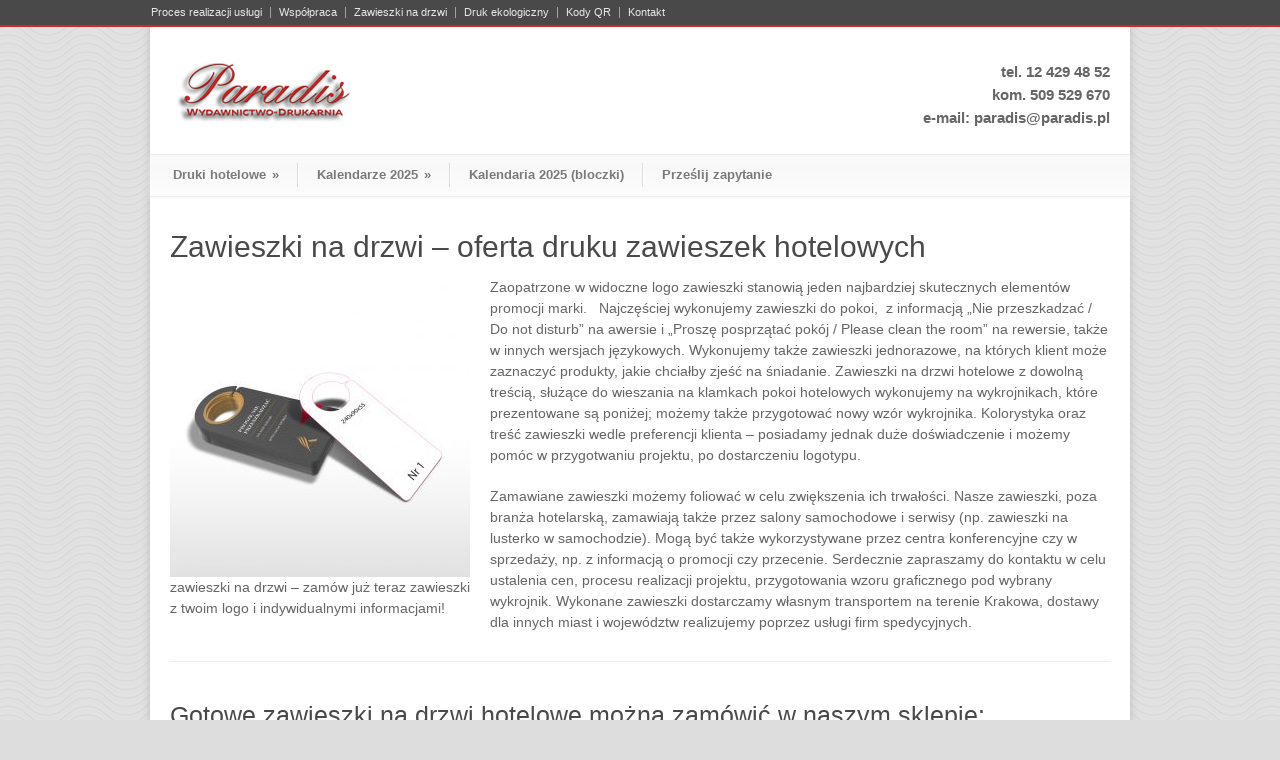

--- FILE ---
content_type: text/html; charset=UTF-8
request_url: https://www.paradis.pl/zawieszki-na-drzwi/
body_size: 9859
content:
<!DOCTYPE html>
<!--[if lt IE 7 ]><html class="ie ie6" lang="en"> <![endif]-->
<!--[if IE 7 ]><html class="ie ie7" lang="en"> <![endif]-->
<!--[if IE 8 ]><html class="ie ie8" lang="en"> <![endif]-->
<!--[if (gte IE 9)|!(IE)]><!--><html lang="pl-PL"> <!--<![endif]-->
<head>

	<!-- Basic Page Needs
  ================================================== -->
	<meta charset="utf-8" />
	<title>Wydawnictwo Drukarnia Paradis  &raquo; Zawieszki na drzwi</title>

	<!--[if lt IE 9]>
		<script src="http://html5shim.googlecode.com/svn/trunk/html5.js"></script>
	<![endif]-->

	<!-- CSS
  ================================================== -->
	<link rel="stylesheet" href="https://www.paradis.pl/wp-content/themes/modernize/style.css" type="text/css" />

				<meta name="viewport" content="width=device-width, initial-scale=1, maximum-scale=1">
		<link rel="stylesheet" href="https://www.paradis.pl/wp-content/themes/modernize/stylesheet/skeleton-responsive.css">
		<link rel="stylesheet" href="https://www.paradis.pl/wp-content/themes/modernize/stylesheet/layout-responsive.css">	
		
	<!--[if lt IE 9]>
		<link rel="stylesheet" href="https://www.paradis.pl/wp-content/themes/modernize/stylesheet/ie-style.php?path=https://www.paradis.pl/wp-content/themes/modernize" type="text/css" media="screen, projection" /> 
	<![endif]-->
	<!--[if lt IE 9]>
	<script src="http://css3-mediaqueries-js.googlecode.com/svn/trunk/css3-mediaqueries.js"></script>
	<![endif]-->	
	
	<!--[if IE 7]>
		<link rel="stylesheet" href="https://www.paradis.pl/wp-content/themes/modernize/stylesheet/ie7-style.css" /> 
	<![endif]-->	
	
	<!-- Favicon
   ================================================== -->
	
	<!-- Start WP_HEAD
   ================================================== -->
		
	<meta name='robots' content='max-image-preview:large' />
<link rel="alternate" type="application/rss+xml" title="Wydawnictwo Drukarnia Paradis &raquo; Kanał z wpisami" href="https://www.paradis.pl/feed/" />
<script type="text/javascript">
/* <![CDATA[ */
window._wpemojiSettings = {"baseUrl":"https:\/\/s.w.org\/images\/core\/emoji\/15.0.3\/72x72\/","ext":".png","svgUrl":"https:\/\/s.w.org\/images\/core\/emoji\/15.0.3\/svg\/","svgExt":".svg","source":{"concatemoji":"https:\/\/www.paradis.pl\/wp-includes\/js\/wp-emoji-release.min.js?ver=6.6.4"}};
/*! This file is auto-generated */
!function(i,n){var o,s,e;function c(e){try{var t={supportTests:e,timestamp:(new Date).valueOf()};sessionStorage.setItem(o,JSON.stringify(t))}catch(e){}}function p(e,t,n){e.clearRect(0,0,e.canvas.width,e.canvas.height),e.fillText(t,0,0);var t=new Uint32Array(e.getImageData(0,0,e.canvas.width,e.canvas.height).data),r=(e.clearRect(0,0,e.canvas.width,e.canvas.height),e.fillText(n,0,0),new Uint32Array(e.getImageData(0,0,e.canvas.width,e.canvas.height).data));return t.every(function(e,t){return e===r[t]})}function u(e,t,n){switch(t){case"flag":return n(e,"\ud83c\udff3\ufe0f\u200d\u26a7\ufe0f","\ud83c\udff3\ufe0f\u200b\u26a7\ufe0f")?!1:!n(e,"\ud83c\uddfa\ud83c\uddf3","\ud83c\uddfa\u200b\ud83c\uddf3")&&!n(e,"\ud83c\udff4\udb40\udc67\udb40\udc62\udb40\udc65\udb40\udc6e\udb40\udc67\udb40\udc7f","\ud83c\udff4\u200b\udb40\udc67\u200b\udb40\udc62\u200b\udb40\udc65\u200b\udb40\udc6e\u200b\udb40\udc67\u200b\udb40\udc7f");case"emoji":return!n(e,"\ud83d\udc26\u200d\u2b1b","\ud83d\udc26\u200b\u2b1b")}return!1}function f(e,t,n){var r="undefined"!=typeof WorkerGlobalScope&&self instanceof WorkerGlobalScope?new OffscreenCanvas(300,150):i.createElement("canvas"),a=r.getContext("2d",{willReadFrequently:!0}),o=(a.textBaseline="top",a.font="600 32px Arial",{});return e.forEach(function(e){o[e]=t(a,e,n)}),o}function t(e){var t=i.createElement("script");t.src=e,t.defer=!0,i.head.appendChild(t)}"undefined"!=typeof Promise&&(o="wpEmojiSettingsSupports",s=["flag","emoji"],n.supports={everything:!0,everythingExceptFlag:!0},e=new Promise(function(e){i.addEventListener("DOMContentLoaded",e,{once:!0})}),new Promise(function(t){var n=function(){try{var e=JSON.parse(sessionStorage.getItem(o));if("object"==typeof e&&"number"==typeof e.timestamp&&(new Date).valueOf()<e.timestamp+604800&&"object"==typeof e.supportTests)return e.supportTests}catch(e){}return null}();if(!n){if("undefined"!=typeof Worker&&"undefined"!=typeof OffscreenCanvas&&"undefined"!=typeof URL&&URL.createObjectURL&&"undefined"!=typeof Blob)try{var e="postMessage("+f.toString()+"("+[JSON.stringify(s),u.toString(),p.toString()].join(",")+"));",r=new Blob([e],{type:"text/javascript"}),a=new Worker(URL.createObjectURL(r),{name:"wpTestEmojiSupports"});return void(a.onmessage=function(e){c(n=e.data),a.terminate(),t(n)})}catch(e){}c(n=f(s,u,p))}t(n)}).then(function(e){for(var t in e)n.supports[t]=e[t],n.supports.everything=n.supports.everything&&n.supports[t],"flag"!==t&&(n.supports.everythingExceptFlag=n.supports.everythingExceptFlag&&n.supports[t]);n.supports.everythingExceptFlag=n.supports.everythingExceptFlag&&!n.supports.flag,n.DOMReady=!1,n.readyCallback=function(){n.DOMReady=!0}}).then(function(){return e}).then(function(){var e;n.supports.everything||(n.readyCallback(),(e=n.source||{}).concatemoji?t(e.concatemoji):e.wpemoji&&e.twemoji&&(t(e.twemoji),t(e.wpemoji)))}))}((window,document),window._wpemojiSettings);
/* ]]> */
</script>
<style>@media screen and (max-width: 650px) {body {padding-bottom:60px;}}</style><link rel='stylesheet' id='style-custom-css' href='https://www.paradis.pl/wp-content/themes/modernize/style-custom.css?ver=6.6.4' type='text/css' media='all' />
<link rel='stylesheet' id='gdl-woocommerce-css' href='https://www.paradis.pl/wp-content/themes/modernize/stylesheet/gdlr-woocommerce.css?ver=6.6.4' type='text/css' media='all' />
<style id='wp-emoji-styles-inline-css' type='text/css'>

	img.wp-smiley, img.emoji {
		display: inline !important;
		border: none !important;
		box-shadow: none !important;
		height: 1em !important;
		width: 1em !important;
		margin: 0 0.07em !important;
		vertical-align: -0.1em !important;
		background: none !important;
		padding: 0 !important;
	}
</style>
<link rel='stylesheet' id='wp-block-library-css' href='https://www.paradis.pl/wp-includes/css/dist/block-library/style.min.css?ver=6.6.4' type='text/css' media='all' />
<style id='classic-theme-styles-inline-css' type='text/css'>
/*! This file is auto-generated */
.wp-block-button__link{color:#fff;background-color:#32373c;border-radius:9999px;box-shadow:none;text-decoration:none;padding:calc(.667em + 2px) calc(1.333em + 2px);font-size:1.125em}.wp-block-file__button{background:#32373c;color:#fff;text-decoration:none}
</style>
<style id='global-styles-inline-css' type='text/css'>
:root{--wp--preset--aspect-ratio--square: 1;--wp--preset--aspect-ratio--4-3: 4/3;--wp--preset--aspect-ratio--3-4: 3/4;--wp--preset--aspect-ratio--3-2: 3/2;--wp--preset--aspect-ratio--2-3: 2/3;--wp--preset--aspect-ratio--16-9: 16/9;--wp--preset--aspect-ratio--9-16: 9/16;--wp--preset--color--black: #000000;--wp--preset--color--cyan-bluish-gray: #abb8c3;--wp--preset--color--white: #ffffff;--wp--preset--color--pale-pink: #f78da7;--wp--preset--color--vivid-red: #cf2e2e;--wp--preset--color--luminous-vivid-orange: #ff6900;--wp--preset--color--luminous-vivid-amber: #fcb900;--wp--preset--color--light-green-cyan: #7bdcb5;--wp--preset--color--vivid-green-cyan: #00d084;--wp--preset--color--pale-cyan-blue: #8ed1fc;--wp--preset--color--vivid-cyan-blue: #0693e3;--wp--preset--color--vivid-purple: #9b51e0;--wp--preset--gradient--vivid-cyan-blue-to-vivid-purple: linear-gradient(135deg,rgba(6,147,227,1) 0%,rgb(155,81,224) 100%);--wp--preset--gradient--light-green-cyan-to-vivid-green-cyan: linear-gradient(135deg,rgb(122,220,180) 0%,rgb(0,208,130) 100%);--wp--preset--gradient--luminous-vivid-amber-to-luminous-vivid-orange: linear-gradient(135deg,rgba(252,185,0,1) 0%,rgba(255,105,0,1) 100%);--wp--preset--gradient--luminous-vivid-orange-to-vivid-red: linear-gradient(135deg,rgba(255,105,0,1) 0%,rgb(207,46,46) 100%);--wp--preset--gradient--very-light-gray-to-cyan-bluish-gray: linear-gradient(135deg,rgb(238,238,238) 0%,rgb(169,184,195) 100%);--wp--preset--gradient--cool-to-warm-spectrum: linear-gradient(135deg,rgb(74,234,220) 0%,rgb(151,120,209) 20%,rgb(207,42,186) 40%,rgb(238,44,130) 60%,rgb(251,105,98) 80%,rgb(254,248,76) 100%);--wp--preset--gradient--blush-light-purple: linear-gradient(135deg,rgb(255,206,236) 0%,rgb(152,150,240) 100%);--wp--preset--gradient--blush-bordeaux: linear-gradient(135deg,rgb(254,205,165) 0%,rgb(254,45,45) 50%,rgb(107,0,62) 100%);--wp--preset--gradient--luminous-dusk: linear-gradient(135deg,rgb(255,203,112) 0%,rgb(199,81,192) 50%,rgb(65,88,208) 100%);--wp--preset--gradient--pale-ocean: linear-gradient(135deg,rgb(255,245,203) 0%,rgb(182,227,212) 50%,rgb(51,167,181) 100%);--wp--preset--gradient--electric-grass: linear-gradient(135deg,rgb(202,248,128) 0%,rgb(113,206,126) 100%);--wp--preset--gradient--midnight: linear-gradient(135deg,rgb(2,3,129) 0%,rgb(40,116,252) 100%);--wp--preset--font-size--small: 13px;--wp--preset--font-size--medium: 20px;--wp--preset--font-size--large: 36px;--wp--preset--font-size--x-large: 42px;--wp--preset--spacing--20: 0.44rem;--wp--preset--spacing--30: 0.67rem;--wp--preset--spacing--40: 1rem;--wp--preset--spacing--50: 1.5rem;--wp--preset--spacing--60: 2.25rem;--wp--preset--spacing--70: 3.38rem;--wp--preset--spacing--80: 5.06rem;--wp--preset--shadow--natural: 6px 6px 9px rgba(0, 0, 0, 0.2);--wp--preset--shadow--deep: 12px 12px 50px rgba(0, 0, 0, 0.4);--wp--preset--shadow--sharp: 6px 6px 0px rgba(0, 0, 0, 0.2);--wp--preset--shadow--outlined: 6px 6px 0px -3px rgba(255, 255, 255, 1), 6px 6px rgba(0, 0, 0, 1);--wp--preset--shadow--crisp: 6px 6px 0px rgba(0, 0, 0, 1);}:where(.is-layout-flex){gap: 0.5em;}:where(.is-layout-grid){gap: 0.5em;}body .is-layout-flex{display: flex;}.is-layout-flex{flex-wrap: wrap;align-items: center;}.is-layout-flex > :is(*, div){margin: 0;}body .is-layout-grid{display: grid;}.is-layout-grid > :is(*, div){margin: 0;}:where(.wp-block-columns.is-layout-flex){gap: 2em;}:where(.wp-block-columns.is-layout-grid){gap: 2em;}:where(.wp-block-post-template.is-layout-flex){gap: 1.25em;}:where(.wp-block-post-template.is-layout-grid){gap: 1.25em;}.has-black-color{color: var(--wp--preset--color--black) !important;}.has-cyan-bluish-gray-color{color: var(--wp--preset--color--cyan-bluish-gray) !important;}.has-white-color{color: var(--wp--preset--color--white) !important;}.has-pale-pink-color{color: var(--wp--preset--color--pale-pink) !important;}.has-vivid-red-color{color: var(--wp--preset--color--vivid-red) !important;}.has-luminous-vivid-orange-color{color: var(--wp--preset--color--luminous-vivid-orange) !important;}.has-luminous-vivid-amber-color{color: var(--wp--preset--color--luminous-vivid-amber) !important;}.has-light-green-cyan-color{color: var(--wp--preset--color--light-green-cyan) !important;}.has-vivid-green-cyan-color{color: var(--wp--preset--color--vivid-green-cyan) !important;}.has-pale-cyan-blue-color{color: var(--wp--preset--color--pale-cyan-blue) !important;}.has-vivid-cyan-blue-color{color: var(--wp--preset--color--vivid-cyan-blue) !important;}.has-vivid-purple-color{color: var(--wp--preset--color--vivid-purple) !important;}.has-black-background-color{background-color: var(--wp--preset--color--black) !important;}.has-cyan-bluish-gray-background-color{background-color: var(--wp--preset--color--cyan-bluish-gray) !important;}.has-white-background-color{background-color: var(--wp--preset--color--white) !important;}.has-pale-pink-background-color{background-color: var(--wp--preset--color--pale-pink) !important;}.has-vivid-red-background-color{background-color: var(--wp--preset--color--vivid-red) !important;}.has-luminous-vivid-orange-background-color{background-color: var(--wp--preset--color--luminous-vivid-orange) !important;}.has-luminous-vivid-amber-background-color{background-color: var(--wp--preset--color--luminous-vivid-amber) !important;}.has-light-green-cyan-background-color{background-color: var(--wp--preset--color--light-green-cyan) !important;}.has-vivid-green-cyan-background-color{background-color: var(--wp--preset--color--vivid-green-cyan) !important;}.has-pale-cyan-blue-background-color{background-color: var(--wp--preset--color--pale-cyan-blue) !important;}.has-vivid-cyan-blue-background-color{background-color: var(--wp--preset--color--vivid-cyan-blue) !important;}.has-vivid-purple-background-color{background-color: var(--wp--preset--color--vivid-purple) !important;}.has-black-border-color{border-color: var(--wp--preset--color--black) !important;}.has-cyan-bluish-gray-border-color{border-color: var(--wp--preset--color--cyan-bluish-gray) !important;}.has-white-border-color{border-color: var(--wp--preset--color--white) !important;}.has-pale-pink-border-color{border-color: var(--wp--preset--color--pale-pink) !important;}.has-vivid-red-border-color{border-color: var(--wp--preset--color--vivid-red) !important;}.has-luminous-vivid-orange-border-color{border-color: var(--wp--preset--color--luminous-vivid-orange) !important;}.has-luminous-vivid-amber-border-color{border-color: var(--wp--preset--color--luminous-vivid-amber) !important;}.has-light-green-cyan-border-color{border-color: var(--wp--preset--color--light-green-cyan) !important;}.has-vivid-green-cyan-border-color{border-color: var(--wp--preset--color--vivid-green-cyan) !important;}.has-pale-cyan-blue-border-color{border-color: var(--wp--preset--color--pale-cyan-blue) !important;}.has-vivid-cyan-blue-border-color{border-color: var(--wp--preset--color--vivid-cyan-blue) !important;}.has-vivid-purple-border-color{border-color: var(--wp--preset--color--vivid-purple) !important;}.has-vivid-cyan-blue-to-vivid-purple-gradient-background{background: var(--wp--preset--gradient--vivid-cyan-blue-to-vivid-purple) !important;}.has-light-green-cyan-to-vivid-green-cyan-gradient-background{background: var(--wp--preset--gradient--light-green-cyan-to-vivid-green-cyan) !important;}.has-luminous-vivid-amber-to-luminous-vivid-orange-gradient-background{background: var(--wp--preset--gradient--luminous-vivid-amber-to-luminous-vivid-orange) !important;}.has-luminous-vivid-orange-to-vivid-red-gradient-background{background: var(--wp--preset--gradient--luminous-vivid-orange-to-vivid-red) !important;}.has-very-light-gray-to-cyan-bluish-gray-gradient-background{background: var(--wp--preset--gradient--very-light-gray-to-cyan-bluish-gray) !important;}.has-cool-to-warm-spectrum-gradient-background{background: var(--wp--preset--gradient--cool-to-warm-spectrum) !important;}.has-blush-light-purple-gradient-background{background: var(--wp--preset--gradient--blush-light-purple) !important;}.has-blush-bordeaux-gradient-background{background: var(--wp--preset--gradient--blush-bordeaux) !important;}.has-luminous-dusk-gradient-background{background: var(--wp--preset--gradient--luminous-dusk) !important;}.has-pale-ocean-gradient-background{background: var(--wp--preset--gradient--pale-ocean) !important;}.has-electric-grass-gradient-background{background: var(--wp--preset--gradient--electric-grass) !important;}.has-midnight-gradient-background{background: var(--wp--preset--gradient--midnight) !important;}.has-small-font-size{font-size: var(--wp--preset--font-size--small) !important;}.has-medium-font-size{font-size: var(--wp--preset--font-size--medium) !important;}.has-large-font-size{font-size: var(--wp--preset--font-size--large) !important;}.has-x-large-font-size{font-size: var(--wp--preset--font-size--x-large) !important;}
:where(.wp-block-post-template.is-layout-flex){gap: 1.25em;}:where(.wp-block-post-template.is-layout-grid){gap: 1.25em;}
:where(.wp-block-columns.is-layout-flex){gap: 2em;}:where(.wp-block-columns.is-layout-grid){gap: 2em;}
:root :where(.wp-block-pullquote){font-size: 1.5em;line-height: 1.6;}
</style>
<link rel='stylesheet' id='contact-form-7-css' href='https://www.paradis.pl/wp-content/plugins/contact-form-7/includes/css/styles.css?ver=6.0.6' type='text/css' media='all' />
<link rel='stylesheet' id='call-now-button-modern-style-css' href='https://www.paradis.pl/wp-content/plugins/call-now-button/resources/style/modern.css?ver=1.4.13' type='text/css' media='all' />
<link rel='stylesheet' id='superfish-css' href='https://www.paradis.pl/wp-content/themes/modernize/stylesheet/superfish.css?ver=6.6.4' type='text/css' media='all' />
<link rel='stylesheet' id='fancybox-css' href='https://www.paradis.pl/wp-content/themes/modernize/javascript/fancybox/jquery.fancybox.css?ver=6.6.4' type='text/css' media='all' />
<link rel='stylesheet' id='fancybox-thumb-css' href='https://www.paradis.pl/wp-content/themes/modernize/javascript/fancybox/jquery.fancybox-thumbs.css?ver=6.6.4' type='text/css' media='all' />
<script type="text/javascript" src="https://www.paradis.pl/wp-includes/js/jquery/jquery.min.js?ver=3.7.1" id="jquery-core-js"></script>
<script type="text/javascript" src="https://www.paradis.pl/wp-includes/js/jquery/jquery-migrate.min.js?ver=3.4.1" id="jquery-migrate-js"></script>
<script type="text/javascript" src="https://www.paradis.pl/wp-content/themes/modernize/javascript/jquery.fitvids.js?ver=1.0" id="fitvids-js"></script>
<link rel="https://api.w.org/" href="https://www.paradis.pl/wp-json/" /><link rel="alternate" title="JSON" type="application/json" href="https://www.paradis.pl/wp-json/wp/v2/pages/1024" /><link rel="EditURI" type="application/rsd+xml" title="RSD" href="https://www.paradis.pl/xmlrpc.php?rsd" />
<meta name="generator" content="WordPress 6.6.4" />
<link rel="canonical" href="https://www.paradis.pl/zawieszki-na-drzwi/" />
<link rel='shortlink' href='https://www.paradis.pl/?p=1024' />
<link rel="alternate" title="oEmbed (JSON)" type="application/json+oembed" href="https://www.paradis.pl/wp-json/oembed/1.0/embed?url=https%3A%2F%2Fwww.paradis.pl%2Fzawieszki-na-drzwi%2F" />
<link rel="alternate" title="oEmbed (XML)" type="text/xml+oembed" href="https://www.paradis.pl/wp-json/oembed/1.0/embed?url=https%3A%2F%2Fwww.paradis.pl%2Fzawieszki-na-drzwi%2F&#038;format=xml" />
	
	<!-- FB Thumbnail
   ================================================== -->
		
</head>
<body class="page-template-default page page-id-1024">
	<div class="body-wrapper">

		<div class="top-navigation-wrapper boxed-layout">
		<div class="top-navigation container">
			<div class="top-navigation-left">
				<div class="menu-menu-gorne-container"><ul id="menu-menu-gorne" class="menu"><li id="menu-item-3441" class="menu-item menu-item-type-post_type menu-item-object-page menu-item-3441"><a href="https://www.paradis.pl/proces-realizacji-uslugi/">Proces realizacji usługi</a></li>
<li id="menu-item-5731" class="menu-item menu-item-type-post_type menu-item-object-page menu-item-5731"><a href="https://www.paradis.pl/wspolpraca/">Współpraca</a></li>
<li id="menu-item-4525" class="menu-item menu-item-type-post_type menu-item-object-page current-menu-item page_item page-item-1024 current_page_item menu-item-4525"><a href="https://www.paradis.pl/zawieszki-na-drzwi/" aria-current="page">Zawieszki na drzwi</a></li>
<li id="menu-item-5976" class="menu-item menu-item-type-post_type menu-item-object-page menu-item-5976"><a href="https://www.paradis.pl/druk-ekologiczny/">Druk ekologiczny</a></li>
<li id="menu-item-7880" class="menu-item menu-item-type-post_type menu-item-object-page menu-item-7880"><a href="https://www.paradis.pl/kody-qr/">Kody QR</a></li>
<li id="menu-item-5732" class="menu-item menu-item-type-post_type menu-item-object-page menu-item-5732"><a href="https://www.paradis.pl/kontakt/">Kontakt</a></li>
</ul></div>				<div class="clear"></div>
			</div>
			
			
		</div>
		<div class="top-navigation-wrapper-gimmick"></div>
	</div>
		
	<div class="all-container-wrapper boxed-layout">
		<div class="header-outer-wrapper">
			<div class="header-container-wrapper container-wrapper">
				<div class="header-wrapper">
					<div class="clear"></div>
					
					<!-- Get Logo -->
					<div class="logo-wrapper">
						<a href="https://www.paradis.pl"><img src="https://www.paradis.pl/images/default-logo-1.png" alt="" /></a>					</div>
					
					<!-- Get Social Icons -->
					<div class="outer-social-wrapper">
						<div class="social-wrapper">
							<div class="social-wrapper-text">tel. 12 429 48 52 </br>
kom. 509 529 670 </br>
e-mail: paradis@paradis.pl</div>	
							<div class="social-icon-wrapper">
															</div>
						</div>
					</div>
					<div class="clear"></div>
				</div> <!-- header-wrapper -->
			</div> <!-- header-container -->
		</div> <!-- header-outer-wrapper -->
		
		<!-- Navigation and Search Form -->
		<div class="main-navigation-wrapper">
			<div class="responsive-container-wrapper container-wrapper"><div class="responsive-menu-wrapper"><select id="menu-menu-glowne" class="menu dropdown-menu"><option value="" class="blank">&#8212; Main Menu &#8212;</option><option class="sf-menu2 menu-item menu-item-type-post_type menu-item-object-page menu-item-has-children menu-item-3474 menu-item-depth-0" value="https://www.paradis.pl/druki-hotelowe/">Druki hotelowe</option>	<option class="menu-item menu-item-type-custom menu-item-object-custom menu-item-6193 menu-item-depth-1" value="https://paradis.com.pl/oferta-personalizowanych-drukow-hotelowych-druk-z-projektu/">- Zamów personalizowane druki hotelowe</option>
	<option class="menu-item menu-item-type-custom menu-item-object-custom menu-item-6194 menu-item-depth-1" value="https://paradis.com.pl/oferta-drukow-hotelowych-gotowe-druki/">- Zamów gotowe druki hotelowe</option>
	<option class="menu-item menu-item-type-post_type menu-item-object-page menu-item-7678 menu-item-depth-1" value="https://www.paradis.pl/portfolio/">- Portfolio</option>
	<option class="menu-item menu-item-type-post_type menu-item-object-page menu-item-7881 menu-item-depth-1" value="https://www.paradis.pl/kody-qr/">- Kody QR</option>

<option class="menu-item menu-item-type-post_type menu-item-object-page menu-item-has-children menu-item-4233 menu-item-depth-0" value="https://www.paradis.pl/kalendarze-2025/">Kalendarze 2025</option>	<option class="menu-item menu-item-type-post_type menu-item-object-page menu-item-6430 menu-item-depth-1" value="https://www.paradis.pl/kalendarze-trojdzielne-2025/">- Kalendarze trójdzielne 2025</option>
	<option class="menu-item menu-item-type-post_type menu-item-object-page menu-item-6456 menu-item-depth-1" value="https://www.paradis.pl/kalendarze-czterodzielne-2025/">- Kalendarze czterodzielne 2025</option>
	<option class="menu-item menu-item-type-post_type menu-item-object-page menu-item-6466 menu-item-depth-1" value="https://www.paradis.pl/kalendarze-pieciodzielne-2025/">- Kalendarze pięciodzielne 2025</option>
	<option class="menu-item menu-item-type-post_type menu-item-object-page menu-item-6725 menu-item-depth-1" value="https://www.paradis.pl/kalendarze-szesciodzielne-2025/">- Kalendarze sześciodzielne 2025</option>

<option class="menu-item menu-item-type-post_type menu-item-object-page menu-item-4617 menu-item-depth-0" value="https://www.paradis.pl/kalendaria-2025/">Kalendaria 2025 (bloczki)</option>
<option class="menu-item menu-item-type-post_type menu-item-object-page menu-item-6378 menu-item-depth-0" value="https://www.paradis.pl/zapytanie-o-kalendarze-2025/">Prześlij zapytanie</option>
</select></div></div>			<div class="navigation-wrapper">
				<div class="navigation-container-wrapper container-wrapper">
					<!-- Get Navigation -->
					<div id="main-superfish-wrapper" class="menu-wrapper"><ul id="menu-menu-glowne-1" class="sf-menu"><li id="menu-item-3474" class="sf-menu2 menu-item menu-item-type-post_type menu-item-object-page menu-item-has-children menu-item-3474"><a href="https://www.paradis.pl/druki-hotelowe/">Druki hotelowe</a>
<ul class="sub-menu">
	<li id="menu-item-6193" class="menu-item menu-item-type-custom menu-item-object-custom menu-item-6193"><a href="https://paradis.com.pl/oferta-personalizowanych-drukow-hotelowych-druk-z-projektu/">Zamów personalizowane druki hotelowe</a></li>
	<li id="menu-item-6194" class="menu-item menu-item-type-custom menu-item-object-custom menu-item-6194"><a href="https://paradis.com.pl/oferta-drukow-hotelowych-gotowe-druki/">Zamów gotowe druki hotelowe</a></li>
	<li id="menu-item-7678" class="menu-item menu-item-type-post_type menu-item-object-page menu-item-7678"><a href="https://www.paradis.pl/portfolio/">Portfolio</a></li>
	<li id="menu-item-7881" class="menu-item menu-item-type-post_type menu-item-object-page menu-item-7881"><a href="https://www.paradis.pl/kody-qr/">Kody QR</a></li>
</ul>
</li>
<li id="menu-item-4233" class="menu-item menu-item-type-post_type menu-item-object-page menu-item-has-children menu-item-4233"><a href="https://www.paradis.pl/kalendarze-2025/">Kalendarze 2025</a>
<ul class="sub-menu">
	<li id="menu-item-6430" class="menu-item menu-item-type-post_type menu-item-object-page menu-item-6430"><a href="https://www.paradis.pl/kalendarze-trojdzielne-2025/">Kalendarze trójdzielne 2025</a></li>
	<li id="menu-item-6456" class="menu-item menu-item-type-post_type menu-item-object-page menu-item-6456"><a href="https://www.paradis.pl/kalendarze-czterodzielne-2025/">Kalendarze czterodzielne 2025</a></li>
	<li id="menu-item-6466" class="menu-item menu-item-type-post_type menu-item-object-page menu-item-6466"><a href="https://www.paradis.pl/kalendarze-pieciodzielne-2025/">Kalendarze pięciodzielne 2025</a></li>
	<li id="menu-item-6725" class="menu-item menu-item-type-post_type menu-item-object-page menu-item-6725"><a href="https://www.paradis.pl/kalendarze-szesciodzielne-2025/">Kalendarze sześciodzielne 2025</a></li>
</ul>
</li>
<li id="menu-item-4617" class="menu-item menu-item-type-post_type menu-item-object-page menu-item-4617"><a href="https://www.paradis.pl/kalendaria-2025/">Kalendaria 2025 (bloczki)</a></li>
<li id="menu-item-6378" class="menu-item menu-item-type-post_type menu-item-object-page menu-item-6378"><a href="https://www.paradis.pl/zapytanie-o-kalendarze-2025/">Prześlij zapytanie</a></li>
</ul></div>					
					<!-- Get Search form -->
										
					<div class="clear"></div>
				</div> <!-- navigation-container-wrapper -->
			</div> <!-- navigation-wrapper -->
		</div>
				
		
		<div class="container main content-container">
			<div class="header-content-wrapper">		<div class="content-wrapper ">
			
		<div class="page-wrapper">
			<div class='gdl-page-float-left'><div class='gdl-page-item'><div class="sixteen columns mt0"><div class="gdl-page-content"><h1>Zawieszki na drzwi &#8211; oferta druku zawieszek hotelowych</h1>
<div id="attachment_6197" style="width: 310px" class="wp-caption alignleft"><a href="https://paradis.com.pl/kategoria-produktu/druki-hotelowe/zawieszki-na-drzwi-hotelowe-z-nadrukiem-twojego-logo/"><img fetchpriority="high" decoding="async" aria-describedby="caption-attachment-6197" class="size-medium wp-image-6197" src="http://www.paradis.pl/images/zawieszka-hotelowa-1-300x300.jpg" alt="zawieszki na drzwi" width="300" height="300" srcset="https://www.paradis.pl/images/zawieszka-hotelowa-1-300x300.jpg 300w, https://www.paradis.pl/images/zawieszka-hotelowa-1-150x150.jpg 150w, https://www.paradis.pl/images/zawieszka-hotelowa-1-768x768.jpg 768w, https://www.paradis.pl/images/zawieszka-hotelowa-1-1024x1024.jpg 1024w, https://www.paradis.pl/images/zawieszka-hotelowa-1.jpg 1283w" sizes="(max-width: 300px) 100vw, 300px" /></a><p id="caption-attachment-6197" class="wp-caption-text">zawieszki na drzwi &#8211; zamów już teraz zawieszki z twoim logo i indywidualnymi informacjami!</p></div>
<p>Zaopatrzone w widoczne logo zawieszki stanowią jeden najbardziej skutecznych elementów promocji marki.   Najczęściej wykonujemy zawieszki do pokoi,  z informacją &#8222;Nie przeszkadzać / Do not disturb&#8221; na awersie i &#8222;Proszę posprzątać pokój / Please clean the room&#8221; na rewersie, także w innych wersjach językowych. Wykonujemy także zawieszki jednorazowe, na których klient może zaznaczyć produkty, jakie chciałby zjeść na śniadanie. Zawieszki na drzwi hotelowe z dowolną treścią, służące do wieszania na klamkach pokoi hotelowych wykonujemy na wykrojnikach, które prezentowane są poniżej; możemy także przygotować nowy wzór wykrojnika. Kolorystyka oraz treść zawieszki wedle preferencji klienta &#8211; posiadamy jednak duże doświadczenie i możemy pomóc w przygotwaniu projektu, po dostarczeniu logotypu.</p>
<p>Zamawiane zawieszki możemy foliować w celu zwiększenia ich trwałości. Nasze zawieszki, poza branża hotelarską, zamawiają także przez salony samochodowe i serwisy (np. zawieszki na lusterko w samochodzie). Mogą być także wykorzystywane przez centra konferencyjne czy w sprzedaży, np. z informacją o promocji czy przecenie. Serdecznie zapraszamy do kontaktu w celu ustalenia cen, procesu realizacji projektu, przygotowania wzoru graficznego pod wybrany wykrojnik. Wykonane zawieszki dostarczamy własnym transportem na terenie Krakowa, dostawy dla innych miast i województw realizujemy poprzez usługi firm spedycyjnych.</p>
<div class="clear"></div><div class="divider"><div class="scroll-top"></div></div>
<p>&nbsp;</p>
<h2>Gotowe zawieszki na drzwi hotelowe można zamówić w naszym sklepie:</h2>
<div id="attachment_6198" style="width: 310px" class="wp-caption alignleft"><a href="https://paradis.com.pl/kategoria-produktu/gotowe-druki-hotelowe/zawieszki-na-drzwi/"><img decoding="async" aria-describedby="caption-attachment-6198" class="size-medium wp-image-6198" src="http://www.paradis.pl/images/door-hanger4-300x213.jpg" alt="zawieszki na drzwi hotelowe" width="300" height="213" srcset="https://www.paradis.pl/images/door-hanger4-300x213.jpg 300w, https://www.paradis.pl/images/door-hanger4-768x546.jpg 768w, https://www.paradis.pl/images/door-hanger4-1024x728.jpg 1024w, https://www.paradis.pl/images/door-hanger4.jpg 1124w" sizes="(max-width: 300px) 100vw, 300px" /></a><p id="caption-attachment-6198" class="wp-caption-text">zawieszki na drzwi hotelowe &#8211; gotowe produkty do zamówienia online, zamów je już teraz!</p></div>
<p>&nbsp;</p>
<p>W naszym sklepie online można zamówić gotowe, wydrukowane zawieszki w kilkunastu wzorach. Aby zobaczyć ofertę gotowych druków prosimy kliknąć  w powyższy obrazek.</p>
<h2></h2>
<h2></h2>
<h2></h2>
<h2>
<div class="clear"></div><div class="divider"><div class="scroll-top"></div></div>
</h2>
<p>&nbsp;</p>
<h2>Zamówienie indywidualne na zawieszki na drzwi:</h2>
<p>Realizujemy zamówienia na druk offsetowy zawieszek, zarówno według wskazanego przez klienta projektu jak i wykonując projekt w oparciu o przesłane materiały i informacje. Jeśli są Państwo zainteresowani zleceniem zamówienia na zawieszki hotelowe z indywidualnym projektem, prosimy o <a href="https://www.paradis.pl/kontakt/">kontakt</a> na adres: <span style="color: #ff6600;">paradis@paradis.pl </span></p>
<div class="mceTemp"></div>
</div></div></div></div>			
			<br class="clear">
		</div>
	</div> <!-- content-wrapper -->
	
		</div> <!-- header content wrapper -->
	</div> <!-- content container -->
	<div class="footer-container-wrapper">	
		<div class="footer-wrapper">
			<!-- Get Footer Widget -->
										<div class="container mt0">
					<div class="footer-widget-wrapper">
						<div class="one-third column mt0"></div><div class="one-third column mt0"></div><div class="one-third column mt0"></div>						<div class="clear"></div>
					</div>
				</div> 
					</div> <!-- footer wrapper -->
	</div> <!-- footer container wrapper --> 
	
	<!-- Get Copyright Text -->
	<div class="copyright-container-wrapper"><div class="copyright-container container"><div class="copyright-left">Copyright Wydawnictwo Drukarnia Paradis 2024</div><div class="copyright-right"></div><div class="clear"></div></div></div>	
	
	</div> <!-- all-container-wrapper -->
</div> <!-- body-wrapper -->
	
	<script>
		var getElementsByClassName=function(a,b,c){if(document.getElementsByClassName){getElementsByClassName=function(a,b,c){c=c||document;var d=c.getElementsByClassName(a),e=b?new RegExp("\\b"+b+"\\b","i"):null,f=[],g;for(var h=0,i=d.length;h<i;h+=1){g=d[h];if(!e||e.test(g.nodeName)){f.push(g)}}return f}}else if(document.evaluate){getElementsByClassName=function(a,b,c){b=b||"*";c=c||document;var d=a.split(" "),e="",f="http://www.w3.org/1999/xhtml",g=document.documentElement.namespaceURI===f?f:null,h=[],i,j;for(var k=0,l=d.length;k<l;k+=1){e+="[contains(concat(' ', @class, ' '), ' "+d[k]+" ')]"}try{i=document.evaluate(".//"+b+e,c,g,0,null)}catch(m){i=document.evaluate(".//"+b+e,c,null,0,null)}while(j=i.iterateNext()){h.push(j)}return h}}else{getElementsByClassName=function(a,b,c){b=b||"*";c=c||document;var d=a.split(" "),e=[],f=b==="*"&&c.all?c.all:c.getElementsByTagName(b),g,h=[],i;for(var j=0,k=d.length;j<k;j+=1){e.push(new RegExp("(^|\\s)"+d[j]+"(\\s|$)"))}for(var l=0,m=f.length;l<m;l+=1){g=f[l];i=false;for(var n=0,o=e.length;n<o;n+=1){i=e[n].test(g.className);if(!i){break}}if(i){h.push(g)}}return h}}return getElementsByClassName(a,b,c)},
			dropdowns = getElementsByClassName( 'dropdown-menu' );
		for ( i=0; i<dropdowns.length; i++ )
			dropdowns[i].onchange = function(){ if ( this.value != '' ) window.location.href = this.value; }
	</script>
	<!-- Call Now Button 1.4.13 (https://callnowbutton.com) [renderer:modern]-->
<a  href="tel:124294852" id="callnowbutton" class="call-now-button  cnb-zoom-100  cnb-zindex-10  cnb-text  cnb-full cnb-full-bottom cnb-displaymode cnb-displaymode-mobile-only" style="background-color:#009900;" onclick='return gtag_report_conversion("tel:124294852");'><img alt="" src="[data-uri]" width="40"><span style="color:#ffffff">Zadzwoń do nas!</span></a><script type="text/javascript" src="https://www.paradis.pl/wp-includes/js/dist/hooks.min.js?ver=2810c76e705dd1a53b18" id="wp-hooks-js"></script>
<script type="text/javascript" src="https://www.paradis.pl/wp-includes/js/dist/i18n.min.js?ver=5e580eb46a90c2b997e6" id="wp-i18n-js"></script>
<script type="text/javascript" id="wp-i18n-js-after">
/* <![CDATA[ */
wp.i18n.setLocaleData( { 'text direction\u0004ltr': [ 'ltr' ] } );
/* ]]> */
</script>
<script type="text/javascript" src="https://www.paradis.pl/wp-content/plugins/contact-form-7/includes/swv/js/index.js?ver=6.0.6" id="swv-js"></script>
<script type="text/javascript" id="contact-form-7-js-translations">
/* <![CDATA[ */
( function( domain, translations ) {
	var localeData = translations.locale_data[ domain ] || translations.locale_data.messages;
	localeData[""].domain = domain;
	wp.i18n.setLocaleData( localeData, domain );
} )( "contact-form-7", {"translation-revision-date":"2025-05-12 12:41:51+0000","generator":"GlotPress\/4.0.1","domain":"messages","locale_data":{"messages":{"":{"domain":"messages","plural-forms":"nplurals=3; plural=(n == 1) ? 0 : ((n % 10 >= 2 && n % 10 <= 4 && (n % 100 < 12 || n % 100 > 14)) ? 1 : 2);","lang":"pl"},"This contact form is placed in the wrong place.":["Ten formularz kontaktowy zosta\u0142 umieszczony w niew\u0142a\u015bciwym miejscu."],"Error:":["B\u0142\u0105d:"]}},"comment":{"reference":"includes\/js\/index.js"}} );
/* ]]> */
</script>
<script type="text/javascript" id="contact-form-7-js-before">
/* <![CDATA[ */
var wpcf7 = {
    "api": {
        "root": "https:\/\/www.paradis.pl\/wp-json\/",
        "namespace": "contact-form-7\/v1"
    }
};
/* ]]> */
</script>
<script type="text/javascript" src="https://www.paradis.pl/wp-content/plugins/contact-form-7/includes/js/index.js?ver=6.0.6" id="contact-form-7-js"></script>
<script type="text/javascript" src="https://www.paradis.pl/wp-content/themes/modernize/javascript/superfish.js?ver=1.0" id="superfish-js"></script>
<script type="text/javascript" src="https://www.paradis.pl/wp-content/themes/modernize/javascript/supersub.js?ver=1.0" id="supersub-js"></script>
<script type="text/javascript" src="https://www.paradis.pl/wp-content/themes/modernize/javascript/hoverIntent.js?ver=1.0" id="hover-intent-js"></script>
<script type="text/javascript" src="https://www.paradis.pl/wp-content/themes/modernize/javascript/gdl-scripts.js?ver=1.0" id="gdl-scripts-js"></script>
<script type="text/javascript" src="https://www.paradis.pl/wp-content/themes/modernize/javascript/jquery.easing.js?ver=1.0" id="easing-js"></script>
<script type="text/javascript" src="https://www.paradis.pl/wp-content/themes/modernize/javascript/fancybox/jquery.fancybox.pack.js?ver=1.0" id="fancybox-js"></script>
<script type="text/javascript" src="https://www.paradis.pl/wp-content/themes/modernize/javascript/fancybox/jquery.fancybox-media.js?ver=1.0" id="fancybox-media-js"></script>
<script type="text/javascript" src="https://www.paradis.pl/wp-content/themes/modernize/javascript/fancybox/jquery.fancybox-thumbs.js?ver=1.0" id="fancybox-thumbs-js"></script>

<script type="text/javascript"> 	
	jQuery(document).ready(function(){
	});</script>
</body>
</html>